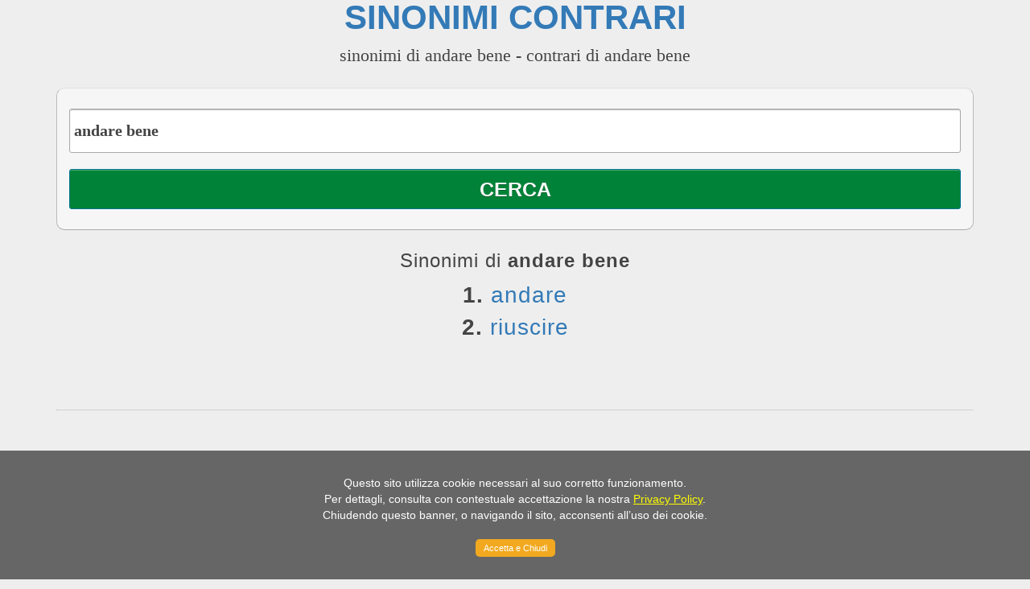

--- FILE ---
content_type: text/html; charset=utf-8
request_url: https://www.google.com/recaptcha/api2/aframe
body_size: 265
content:
<!DOCTYPE HTML><html><head><meta http-equiv="content-type" content="text/html; charset=UTF-8"></head><body><script nonce="64dNnkYoffLAAAAar-LVxw">/** Anti-fraud and anti-abuse applications only. See google.com/recaptcha */ try{var clients={'sodar':'https://pagead2.googlesyndication.com/pagead/sodar?'};window.addEventListener("message",function(a){try{if(a.source===window.parent){var b=JSON.parse(a.data);var c=clients[b['id']];if(c){var d=document.createElement('img');d.src=c+b['params']+'&rc='+(localStorage.getItem("rc::a")?sessionStorage.getItem("rc::b"):"");window.document.body.appendChild(d);sessionStorage.setItem("rc::e",parseInt(sessionStorage.getItem("rc::e")||0)+1);localStorage.setItem("rc::h",'1769683004192');}}}catch(b){}});window.parent.postMessage("_grecaptcha_ready", "*");}catch(b){}</script></body></html>